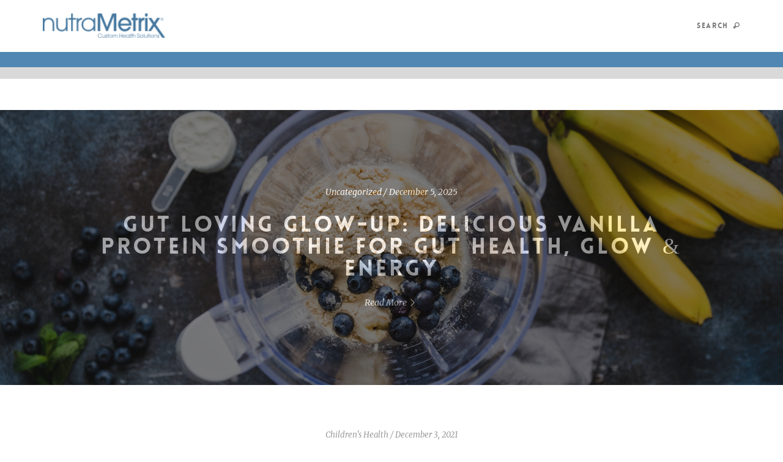

--- FILE ---
content_type: text/html; charset=UTF-8
request_url: https://blog.nutrametrix.com/gift-ideas-for-the-holidays
body_size: 34638
content:
<!DOCTYPE html>
<html lang="en-US">
<head>
	<meta http-equiv="Content-Type" content="text/html;charset=UTF-8">   
	<meta name="description" content="Aneurysm Awareness, Health Issues and more">
	<meta name="viewport" content="width=device-width, initial-scale=1.0, user-scalable=no">
		<meta name='robots' content='index, follow, max-image-preview:large, max-snippet:-1, max-video-preview:-1' />

	<!-- This site is optimized with the Yoast SEO plugin v17.5 - https://yoast.com/wordpress/plugins/seo/ -->
	<title>Gift Ideas for the Holidays - nutraMetrix Blog</title>
	<link rel="canonical" href="https://blog.nutrametrix.com/gift-ideas-for-the-holidays" />
	<meta property="og:locale" content="en_US" />
	<meta property="og:type" content="article" />
	<meta property="og:title" content="Gift Ideas for the Holidays - nutraMetrix Blog" />
	<meta property="og:description" content="By Leighann Hatch Christmas is right around the corner, and some may already have their Christmas gift list ready to go. But sometimes no matter..." />
	<meta property="og:url" content="https://blog.nutrametrix.com/gift-ideas-for-the-holidays" />
	<meta property="og:site_name" content="nutraMetrix Blog" />
	<meta property="article:published_time" content="2021-12-03T15:48:50+00:00" />
	<meta property="article:modified_time" content="2021-12-03T16:12:27+00:00" />
	<meta property="og:image" content="https://blog.nutrametrix.com/wp-content/uploads/2021/12/Presentation1.jpg" />
	<meta property="og:image:width" content="1280" />
	<meta property="og:image:height" content="720" />
	<meta name="twitter:card" content="summary_large_image" />
	<meta name="twitter:image" content="https://blog.nutrametrix.com/wp-content/uploads/2021/12/Presentation1.jpg" />
	<meta name="twitter:label1" content="Written by" />
	<meta name="twitter:data1" content="nutraMetrix" />
	<meta name="twitter:label2" content="Est. reading time" />
	<meta name="twitter:data2" content="5 minutes" />
	<script type="application/ld+json" class="yoast-schema-graph">{"@context":"https://schema.org","@graph":[{"@type":"WebSite","@id":"https://blog.nutrametrix.com/#website","url":"https://blog.nutrametrix.com/","name":"nutraMetrix Blog","description":"Aneurysm Awareness, Health Issues and more","potentialAction":[{"@type":"SearchAction","target":{"@type":"EntryPoint","urlTemplate":"https://blog.nutrametrix.com/?s={search_term_string}"},"query-input":"required name=search_term_string"}],"inLanguage":"en-US"},{"@type":"ImageObject","@id":"https://blog.nutrametrix.com/gift-ideas-for-the-holidays#primaryimage","inLanguage":"en-US","url":"https://blog.nutrametrix.com/wp-content/uploads/2021/12/Presentation1.jpg","contentUrl":"https://blog.nutrametrix.com/wp-content/uploads/2021/12/Presentation1.jpg","width":1280,"height":720},{"@type":"WebPage","@id":"https://blog.nutrametrix.com/gift-ideas-for-the-holidays#webpage","url":"https://blog.nutrametrix.com/gift-ideas-for-the-holidays","name":"Gift Ideas for the Holidays - nutraMetrix Blog","isPartOf":{"@id":"https://blog.nutrametrix.com/#website"},"primaryImageOfPage":{"@id":"https://blog.nutrametrix.com/gift-ideas-for-the-holidays#primaryimage"},"datePublished":"2021-12-03T15:48:50+00:00","dateModified":"2021-12-03T16:12:27+00:00","author":{"@id":"https://blog.nutrametrix.com/#/schema/person/7fc0a58faf8dd796f25c95f0e3f71e6d"},"breadcrumb":{"@id":"https://blog.nutrametrix.com/gift-ideas-for-the-holidays#breadcrumb"},"inLanguage":"en-US","potentialAction":[{"@type":"ReadAction","target":["https://blog.nutrametrix.com/gift-ideas-for-the-holidays"]}]},{"@type":"BreadcrumbList","@id":"https://blog.nutrametrix.com/gift-ideas-for-the-holidays#breadcrumb","itemListElement":[{"@type":"ListItem","position":1,"name":"Home","item":"https://blog.nutrametrix.com/"},{"@type":"ListItem","position":2,"name":"Gift Ideas for the Holidays"}]},{"@type":"Person","@id":"https://blog.nutrametrix.com/#/schema/person/7fc0a58faf8dd796f25c95f0e3f71e6d","name":"nutraMetrix","url":"https://blog.nutrametrix.com/author/nmx"}]}</script>
	<!-- / Yoast SEO plugin. -->


<link rel='dns-prefetch' href='//fonts.googleapis.com' />
<link rel='dns-prefetch' href='//s.w.org' />
<link rel="alternate" type="application/rss+xml" title="nutraMetrix Blog &raquo; Feed" href="https://blog.nutrametrix.com/feed" />
<link rel="alternate" type="application/rss+xml" title="nutraMetrix Blog &raquo; Comments Feed" href="https://blog.nutrametrix.com/comments/feed" />
<link rel="alternate" type="application/rss+xml" title="nutraMetrix Blog &raquo; Gift Ideas for the Holidays Comments Feed" href="https://blog.nutrametrix.com/gift-ideas-for-the-holidays/feed" />
		<script type="text/javascript">
			window._wpemojiSettings = {"baseUrl":"https:\/\/s.w.org\/images\/core\/emoji\/13.1.0\/72x72\/","ext":".png","svgUrl":"https:\/\/s.w.org\/images\/core\/emoji\/13.1.0\/svg\/","svgExt":".svg","source":{"concatemoji":"https:\/\/blog.nutrametrix.com\/wp-includes\/js\/wp-emoji-release.min.js?ver=5.8.12"}};
			!function(e,a,t){var n,r,o,i=a.createElement("canvas"),p=i.getContext&&i.getContext("2d");function s(e,t){var a=String.fromCharCode;p.clearRect(0,0,i.width,i.height),p.fillText(a.apply(this,e),0,0);e=i.toDataURL();return p.clearRect(0,0,i.width,i.height),p.fillText(a.apply(this,t),0,0),e===i.toDataURL()}function c(e){var t=a.createElement("script");t.src=e,t.defer=t.type="text/javascript",a.getElementsByTagName("head")[0].appendChild(t)}for(o=Array("flag","emoji"),t.supports={everything:!0,everythingExceptFlag:!0},r=0;r<o.length;r++)t.supports[o[r]]=function(e){if(!p||!p.fillText)return!1;switch(p.textBaseline="top",p.font="600 32px Arial",e){case"flag":return s([127987,65039,8205,9895,65039],[127987,65039,8203,9895,65039])?!1:!s([55356,56826,55356,56819],[55356,56826,8203,55356,56819])&&!s([55356,57332,56128,56423,56128,56418,56128,56421,56128,56430,56128,56423,56128,56447],[55356,57332,8203,56128,56423,8203,56128,56418,8203,56128,56421,8203,56128,56430,8203,56128,56423,8203,56128,56447]);case"emoji":return!s([10084,65039,8205,55357,56613],[10084,65039,8203,55357,56613])}return!1}(o[r]),t.supports.everything=t.supports.everything&&t.supports[o[r]],"flag"!==o[r]&&(t.supports.everythingExceptFlag=t.supports.everythingExceptFlag&&t.supports[o[r]]);t.supports.everythingExceptFlag=t.supports.everythingExceptFlag&&!t.supports.flag,t.DOMReady=!1,t.readyCallback=function(){t.DOMReady=!0},t.supports.everything||(n=function(){t.readyCallback()},a.addEventListener?(a.addEventListener("DOMContentLoaded",n,!1),e.addEventListener("load",n,!1)):(e.attachEvent("onload",n),a.attachEvent("onreadystatechange",function(){"complete"===a.readyState&&t.readyCallback()})),(n=t.source||{}).concatemoji?c(n.concatemoji):n.wpemoji&&n.twemoji&&(c(n.twemoji),c(n.wpemoji)))}(window,document,window._wpemojiSettings);
		</script>
		<style type="text/css">
img.wp-smiley,
img.emoji {
	display: inline !important;
	border: none !important;
	box-shadow: none !important;
	height: 1em !important;
	width: 1em !important;
	margin: 0 .07em !important;
	vertical-align: -0.1em !important;
	background: none !important;
	padding: 0 !important;
}
</style>
	<link rel='stylesheet' id='wp-block-library-css'  href='https://blog.nutrametrix.com/wp-includes/css/dist/block-library/style.min.css?ver=5.8.12' type='text/css' media='all' />
<link rel='stylesheet' id='st-widget-css'  href='https://blog.nutrametrix.com/wp-content/plugins/share-this/css/style.css?ver=5.8.12' type='text/css' media='all' />
<link rel='stylesheet' id='newstandard-fonts-css'  href='//fonts.googleapis.com/css?family=Six+Caps%7CMerriweather%3A400%2C400italic%2C300%2C300italic%2C700%2C700italic&#038;ver=1.0.0' type='text/css' media='all' />
<link rel='stylesheet' id='reset-css'  href='https://blog.nutrametrix.com/wp-content/themes/new-standard/css/reset.css?ver=all' type='text/css' media='all' />
<link rel='stylesheet' id='icons-css'  href='https://blog.nutrametrix.com/wp-content/themes/new-standard/css/standard-icons.css?ver=all' type='text/css' media='all' />
<link rel='stylesheet' id='default-css'  href='https://blog.nutrametrix.com/wp-content/themes/new-standard/style.css?ver=all' type='text/css' media='all' />
<script type='text/javascript' src='https://blog.nutrametrix.com/wp-includes/js/jquery/jquery.min.js?ver=3.6.0' id='jquery-core-js'></script>
<script type='text/javascript' src='https://blog.nutrametrix.com/wp-includes/js/jquery/jquery-migrate.min.js?ver=3.3.2' id='jquery-migrate-js'></script>
<script type='text/javascript' src='https://blog.nutrametrix.com/wp-content/themes/new-standard/js/jquery.fitvids.js?ver=5.8.12' id='fitvids-js'></script>
<script type='text/javascript' src='https://blog.nutrametrix.com/wp-content/themes/new-standard/js/jquery.flexslider-min.js?ver=5.8.12' id='flexslider-js'></script>
<link rel="https://api.w.org/" href="https://blog.nutrametrix.com/wp-json/" /><link rel="alternate" type="application/json" href="https://blog.nutrametrix.com/wp-json/wp/v2/posts/1003" /><link rel="EditURI" type="application/rsd+xml" title="RSD" href="https://blog.nutrametrix.com/xmlrpc.php?rsd" />
<link rel="wlwmanifest" type="application/wlwmanifest+xml" href="https://blog.nutrametrix.com/wp-includes/wlwmanifest.xml" /> 
<meta name="generator" content="WordPress 5.8.12" />
<link rel='shortlink' href='https://blog.nutrametrix.com/?p=1003' />
<link rel="alternate" type="application/json+oembed" href="https://blog.nutrametrix.com/wp-json/oembed/1.0/embed?url=https%3A%2F%2Fblog.nutrametrix.com%2Fgift-ideas-for-the-holidays" />
<link rel="alternate" type="text/xml+oembed" href="https://blog.nutrametrix.com/wp-json/oembed/1.0/embed?url=https%3A%2F%2Fblog.nutrametrix.com%2Fgift-ideas-for-the-holidays&#038;format=xml" />
<script charset="utf-8" type="text/javascript">var switchTo5x=true;</script>
<script charset="utf-8" type="text/javascript" id="st_insights_js" src="https://ws.sharethis.com/button/buttons.js?publisher=wp.b7e65ae2-7f38-413f-9f10-d2e58ad8a185&amp;product=sharethis-wordpress"></script>
<script charset="utf-8" type="text/javascript">stLight.options({"publisher":"wp.b7e65ae2-7f38-413f-9f10-d2e58ad8a185"});var st_type="wordpress4.9.7";</script>
    <style type="text/css">

    	    	#slider {
    		margin-bottom: 70px;
    	}
    	@media screen and (max-width: 440px) {
    		#slider {
    			margin-bottom: 35px;
    		}
    	}
    	
    	
		#header .header-menu a, #header .header-menu {
    		color: #7b7b7b;
		}

		
		
		a {
			color: 	#67bac4;
		}

		.required {
			color: #67bac4;
		}

		#content .entry abbr[title],
		#content .entry abbr[data-original-title] {
		  border-bottom-color: #67bac4;
		}

		.sidebar .tweets .meta a:hover {
		    color: #67bac4;
		}

		#footer .social a:hover {
			color: #67bac4;
		}

		.category-headline .category-hashtag {
    		color: #67bac4;
		}

		.more-link .more_divider {
			border-bottom-color:	#67bac4; 
		}

		#content .post .entry input[type=submit] {
			border-bottom-color:	#67bac4; 
		}

		#content .post .entry a {
			border-bottom-color:	#67bac4;
		}

		#content .post .post-meta a:hover {
			color: 	#67bac4;
		}

		#content .meta-wrap a:hover {
			color: 	#67bac4 !important;
		}

		#content .post .meta-wrap .facebook-share:hover {
		    color: 	#67bac4;
		}

		.sidebar .post a {
			border-bottom-color:	#67bac4;
		}

		.sidebar input[type=submit] {
			border-bottom-color: #67bac4; 
		}

		.sidebar .social-icon:hover a {
			color: 	#67bac4; 
		}

		#content .post .entry .contact input[type=submit] {
			border-bottom-color: #67bac4;
		}

		#respond #submit {
			border-bottom-color: #67bac4;
		}

		#respond #submit:hover {
			color: 	#67bac4;
		}

		
					#content .sidebar .post .post-title h3.title {
				background-color: #5088b3;
			}
		
		.part .cover .overlay {
			opacity:  !important;
		}

		#slider .slide-overlay {
			opacity:  !important;
		}

		#header h1 a {
			color:  !important;
		}

		::selection {
			background:  !important;
			color: #ffffff !important;
		}
		
		::-moz-selection {
			background:   !important;
			color: #ffffff !important;
		}

		#header{
  width: 100%;
  height: 110px;
  position: relative;
  padding: 0 0 15px;
  border-bottom: 25px solid #5088b3;
  box-shadow: 0 8px 0px 11px #d9d9d9;
}
#header h1{
  text-align: left;
  padding: 0;
  position: absolute;
  top: -8px;
  left: 0;
  width: initial;
  z-index: 22;
}
#header h1::before{
  display: none;
}
#header h1 a{
  position: relative;
}
#header h1 a img{
  max-width: 204px;
  vertical-align: middle;
}
#header h1 a img:hover{
  opacity: 0.5;
}
#header h1 a span{
  position: absolute;
  color: #fff;
  font-size: 20%;
  bottom: -16%;
  right: -1%;
  font-family: arial;
}
#header .header-menu{
  font-size: 12px;
  padding-top: 30px;
}
#header .sticky-liner.active{
  display: none;
}
#header .sticky-liner .header-menu{
  padding-top: 20px;
}
#header .header-menu li.menu-social .social-icon:hover a{
  color: #fff;
}
#header .header-menu li:hover,
#header .header-menu li:hover a{
  color: #67bac4;
}
#header .header-menu .desktop{
  display: none;
}
#header .header-menu .mobile{
  display: none;
}
#content .sidebar .post .post-title h3.title{
  color: #fff;
  border-bottom: 4px solid #67bac4;
}
#content{
  padding-top: 70px;
}
#content .category{
  color: #575757;
}
#content .post .post-title h3 a, #content .secondary-title{
  color: #5088b3;
}
#content .post .post-title h3 a:hover{
  color: #575757;
}
#content .meta-wrap a{
  color: #575757 !important;
}
#content .post .meta-wrap .facebook-share {
  color: #575757;
}
.sidebar{
  border-left: 1px solid #efefef;
  border-bottom: 1px solid #efefef;
  border-right: 1px solid #efefef;
  padding: 10px;
  text-align: left;
}
.sidebar .dsHeader{
  font-family: Lovelo-Black;
}
.sidebar h2{
  color: #5088b3;
  font-family: Lovelo-Black;
  font-size: 20px;
  font-weight: bold;
  margin-bottom: 5px;
}
.sidebar h3{
  color: #67bac4;
  font-size: 16px;
  font-weight: bold;
}
.sidebar h3:hover{
  color: #5088b3;
}
.sidebar h4{
  color: #575757;
  font-size: 16px;
  font-weight: bold;
}
.sidebar .post ul{
  padding: 0 !important;
}
.sidebar li a:hover{
  color: #67bac4;
}
#aneurysmSidebar{
  text-align: center;
}
#respond label{
  color: #575757;
}
#respond #submit{
  padding: 10px;
  float: right;
  background: #55b3fa;
  color: #fff;
  border: none;
}
#respond #submit:hover{
  background: #b7e0ff;
  color: #fff;
  -webkit-transition: all 0.3s ease-in-out;
  transition: all 0.3s ease-in-out;
}
#search-wrapper{
  background-color: #67bac4;
}
#slider .slide-cover{
  background-color: #575757;
}
#slider .slide-overlay{
  opacity: 0 !important;
}
#pagination a{
  color: #575757;
}
#pagination a:hover{
  color: #67bac4;
}
#pagination a:hover .icon-right, #pagination a:hover .icon-left {
  color: #67bac4;
}
#slider .slide .slide-inside{
  background: #000;
  opacity: .5;
}
i.icon-facebook,
i.icon-twitter,
i.icon-pinterest,
i.icon-gplus{
  display: none;
}
#footer{
  background: #575757;
}
@media screen and (max-width: 1200px){
  #header .header-menu .left.desktop{
    margin-left: 10em;
  }
}
@media screen and (max-width: 1000px){
  #header h1{
    left: 0;
  }
  .sidebar{
    text-align: center;
  }
}
@media screen and (max-width: 560px){
  #header h1{
    left: 0;
    top: 6px;
  }
  #header h1 a img{
    width: 60%;
  }
}
@media screen and (max-width: 320px){
  #header h1 a img{
    width: 50%;
  }
}
	</style>
        <script type="text/javascript">
          var _gaq = _gaq || [];
          _gaq.push(['_setAccount', 'UA-12552450-12']);
          _gaq.push(['_trackPageview']);

          (function() {
            var ga = document.createElement('script'); ga.type = 'text/javascript'; ga.async = true;
            ga.src = ('https:' == document.location.protocol ? 'https://ssl' : 'http://www') + '.google-analytics.com/ga.js';
            var s = document.getElementsByTagName('script')[0]; s.parentNode.insertBefore(ga, s);
          })();
       </script>
</head>
<body class="post-template-default single single-post postid-1003 single-format-standard"> 
	<div id="fb-root"></div>
	<script>
	(function(d, s, id) {
	  var js, fjs = d.getElementsByTagName(s)[0];
	  if (d.getElementById(id)) return;
	  js = d.createElement(s); js.id = id;
	  js.src = "//connect.facebook.net/en_US/sdk.js#xfbml=1&version=v2.4";
	  fjs.parentNode.insertBefore(js, fjs);
	}(document, 'script', 'facebook-jssdk'));
	</script>
	<div id="search-wrapper">
		<div id="search">
			<form role="search" method="get" class="search-form" action="https://blog.nutrametrix.com/">
	<div class="liner">
		<input id="searchform" type="text" class="search-field" placeholder="Start typing. Then press enter." value="" name="s" title="Search" />
		<input type="submit" class="search-submit" value="Search" />
	</div>
</form>
					<div class="search-close close">
			</div>
		</div>
	</div>
	<div id="header">
				<div class="sticky-liner">
			<div class="header-menu liner">
				<div class="left desktop">
					<div class="menu"><ul>
<li class="page_item page-item-37"><a href="https://blog.nutrametrix.com/aneurysm-101">Aneurysm 101</a></li>
<li class="page_item page-item-43"><a href="https://blog.nutrametrix.com/aneurysm-resources">Aneurysm Awareness</a></li>
<li class="page_item page-item-41"><a href="https://blog.nutrametrix.com/lorens-story">Loren&#8217;s Story</a></li>
</ul></div>
				</div>
				<div class="left mobile mobile-menu-selector">
					<i class="icon-menu-1"></i> Menu				</div>
				<ul class="right">
					<li class="menu-social">
						



















					</li>
					<li class="menu-search search-activate">
						Search <i class="icon-search"></i>
					</li>
				</ul>
			</div>
		</div>
				<div class="liner">	
			<div class="header-menu">
				<div class="left desktop">
					<div class="menu"><ul>
<li class="page_item page-item-37"><a href="https://blog.nutrametrix.com/aneurysm-101">Aneurysm 101</a></li>
<li class="page_item page-item-43"><a href="https://blog.nutrametrix.com/aneurysm-resources">Aneurysm Awareness</a></li>
<li class="page_item page-item-41"><a href="https://blog.nutrametrix.com/lorens-story">Loren&#8217;s Story</a></li>
</ul></div>
				</div>
				<div class="left mobile mobile-menu-selector">
					<i class="icon-menu"></i> Menu				</div>
				<ul class="right">
					<li class="menu-social">
						



















					</li>
					<li class="menu-search search-activate">
						Search <i class="icon-search"></i>
					</li>
				</ul>
			</div>
			<h1 class="blog title">
				<a href="https://blog.nutrametrix.com/">
											<img src="https://blog.nutrametrix.com/wp-content/uploads/2018/07/nutrametrix_logo_ssl-1.png" class="header-logo"   width="200px" >
										</a>
			</h1>
		</div>
		<div class="mobile-menu">
			<div class="menu"><ul>
<li class="page_item page-item-37"><a href="https://blog.nutrametrix.com/aneurysm-101">Aneurysm 101</a></li>
<li class="page_item page-item-43"><a href="https://blog.nutrametrix.com/aneurysm-resources">Aneurysm Awareness</a></li>
<li class="page_item page-item-41"><a href="https://blog.nutrametrix.com/lorens-story">Loren&#8217;s Story</a></li>
</ul></div>
			<div class="mobile-menu-close close">
			</div>
		</div>
	</div><div id="content" class="sidebar-disabled"> <!-- Begin Content -->
<div id="slider">
	<ul class="slider">
				<li class="slide">
			<div class="slide-outside">
				<div class="slide-cover" style="background-image:url('https://blog.nutrametrix.com/wp-content/uploads/2025/12/1.png')">
					<div class="slide-overlay">
					</div>
				</div>
				<div class="slide-inside">
					<div class="slide-meta">
												<span class="category">
							<a href="https://blog.nutrametrix.com/category/uncategorized" title="View all posts in Uncategorized" >Uncategorized</a> 						</span>
						<span class="divider">
							/
						</span>
												<span class="date">
							<a href="https://blog.nutrametrix.com/gut-loving-glow-up-delicious-vanilla-protein-smoothie-for-gut-health-glow-energy">
								December 5, 2025							</a>
						</span>
					</div>
					<div class="slide-title">
						
							<h3 class="title">
								<a href="https://blog.nutrametrix.com/gut-loving-glow-up-delicious-vanilla-protein-smoothie-for-gut-health-glow-energy">Gut Loving Glow-Up: Delicious Vanilla Protein Smoothie for Gut Health, Glow &#038; Energy</a>
							</h3>					</div>
					<div class="slide-more">
						<a href="https://blog.nutrametrix.com/gut-loving-glow-up-delicious-vanilla-protein-smoothie-for-gut-health-glow-energy" title="Read More">Read More<i class="icon-right-open-big"></i></a>
					</div>
				</div>
			</div>
		</li>
				<li class="slide">
			<div class="slide-outside">
				<div class="slide-cover" style="background-image:url('https://blog.nutrametrix.com/wp-content/uploads/2025/11/1-4.png')">
					<div class="slide-overlay">
					</div>
				</div>
				<div class="slide-inside">
					<div class="slide-meta">
												<span class="category">
							<a href="https://blog.nutrametrix.com/category/detox-digestive-health" title="View all posts in Detox &amp; Digestive Health" >Detox &amp; Digestive Health</a> 						</span>
						<span class="divider">
							/
						</span>
												<span class="date">
							<a href="https://blog.nutrametrix.com/the-ultimate-gut-elixir-for-post-holiday-health">
								November 25, 2025							</a>
						</span>
					</div>
					<div class="slide-title">
						
							<h3 class="title">
								<a href="https://blog.nutrametrix.com/the-ultimate-gut-elixir-for-post-holiday-health">The Ultimate Gut Elixir for Post-Holiday Health</a>
							</h3>					</div>
					<div class="slide-more">
						<a href="https://blog.nutrametrix.com/the-ultimate-gut-elixir-for-post-holiday-health" title="Read More">Read More<i class="icon-right-open-big"></i></a>
					</div>
				</div>
			</div>
		</li>
				<li class="slide">
			<div class="slide-outside">
				<div class="slide-cover" style="background-image:url('https://blog.nutrametrix.com/wp-content/uploads/2025/11/Healthy-Holiday-Eating.png')">
					<div class="slide-overlay">
					</div>
				</div>
				<div class="slide-inside">
					<div class="slide-meta">
												<span class="category">
							<a href="https://blog.nutrametrix.com/category/general-health-wellness" title="View all posts in General Wellness" >General Wellness</a> 						</span>
						<span class="divider">
							/
						</span>
												<span class="date">
							<a href="https://blog.nutrametrix.com/healthy-holiday-eating-tips-for-a-joyful-balanced-season">
								November 21, 2025							</a>
						</span>
					</div>
					<div class="slide-title">
						
							<h3 class="title">
								<a href="https://blog.nutrametrix.com/healthy-holiday-eating-tips-for-a-joyful-balanced-season">Healthy Holiday Eating Tips for a Joyful, Balanced Season</a>
							</h3>					</div>
					<div class="slide-more">
						<a href="https://blog.nutrametrix.com/healthy-holiday-eating-tips-for-a-joyful-balanced-season" title="Read More">Read More<i class="icon-right-open-big"></i></a>
					</div>
				</div>
			</div>
		</li>
				<li class="slide">
			<div class="slide-outside">
				<div class="slide-cover" style="background-image:url('https://blog.nutrametrix.com/wp-content/uploads/2025/11/1-3.png')">
					<div class="slide-overlay">
					</div>
				</div>
				<div class="slide-inside">
					<div class="slide-meta">
												<span class="category">
							<a href="https://blog.nutrametrix.com/category/recipes" title="View all posts in Recipes" >Recipes</a> 						</span>
						<span class="divider">
							/
						</span>
												<span class="date">
							<a href="https://blog.nutrametrix.com/mocha-chai-magic-with-mochatonix">
								November 21, 2025							</a>
						</span>
					</div>
					<div class="slide-title">
						
							<h3 class="title">
								<a href="https://blog.nutrametrix.com/mocha-chai-magic-with-mochatonix">Mocha Chai Magic with MochaTonix</a>
							</h3>					</div>
					<div class="slide-more">
						<a href="https://blog.nutrametrix.com/mocha-chai-magic-with-mochatonix" title="Read More">Read More<i class="icon-right-open-big"></i></a>
					</div>
				</div>
			</div>
		</li>
				<li class="slide">
			<div class="slide-outside">
				<div class="slide-cover" style="background-image:url('https://blog.nutrametrix.com/wp-content/uploads/2025/11/1-2.png')">
					<div class="slide-overlay">
					</div>
				</div>
				<div class="slide-inside">
					<div class="slide-meta">
												<span class="category">
							<a href="https://blog.nutrametrix.com/category/recipes" title="View all posts in Recipes" >Recipes</a> 						</span>
						<span class="divider">
							/
						</span>
												<span class="date">
							<a href="https://blog.nutrametrix.com/the-ultimate-green-machine-smoothie-for-digestion">
								November 14, 2025							</a>
						</span>
					</div>
					<div class="slide-title">
						
							<h3 class="title">
								<a href="https://blog.nutrametrix.com/the-ultimate-green-machine-smoothie-for-digestion">The Ultimate Green Machine Smoothie for Digestion</a>
							</h3>					</div>
					<div class="slide-more">
						<a href="https://blog.nutrametrix.com/the-ultimate-green-machine-smoothie-for-digestion" title="Read More">Read More<i class="icon-right-open-big"></i></a>
					</div>
				</div>
			</div>
		</li>
			</ul>
	<ul class="flex-direction-nav true-nav visible controls">
		<li>
			<a class="flex-prev" href="#">
				<i class="icon-left-open-big">
				</i>
			</a>
		</li>
		<li>
			<a class="flex-next" href="#">
				<i class="icon-right-open-big">
				</i>
			</a>
		</li>
	</ul>
</div>
<div class="liner"> <!-- Begin Liner -->
	<div id="posts"> <!-- Begin Posts -->
			<div class="container content clearfix permalink">
			<div class="permalink-inside">
				<div id="post-1003" class=" standard-post post post-1003 type-post status-publish format-standard has-post-thumbnail hentry category-childrens-health category-complete-skincare category-general-health-wellness tag-bundles tag-gifts tag-holidays tag-nutrametrix">
				<div class="post-meta">
				
								<span class="category">
					<a href="https://blog.nutrametrix.com/category/childrens-health" title="View all posts in Children's Health" >Children's Health</a> 				</span>
				<span class="divider">
					/
				</span>
								
				<span class="date">
					<a href="https://blog.nutrametrix.com/gift-ideas-for-the-holidays">
						December 3, 2021					</a>
				</span>
			</div>
			<div class="post-title">
				
					<h3 class="title">
						<a href="https://blog.nutrametrix.com/gift-ideas-for-the-holidays">Gift Ideas for the Holidays</a>
					</h3>			</div>
									<div class="entry">	
				
<p>By Leighann Hatch</p>



<p>Christmas is right around the corner, and some may already have their Christmas gift list ready to go. But sometimes no matter how hard we ponder, we run out of great gift ideas. Here are a few thoughtful gifts&nbsp; that will be perfect for your friends and family this holiday season.</p>



<p><strong>Men’s Skincare Value Kit</strong></p>



<figure class="wp-block-image size-full"><a href="https://blog.nutrametrix.com/wp-content/uploads/2021/12/Hommes-1.jpg"><img loading="lazy" width="299" height="282" src="https://blog.nutrametrix.com/wp-content/uploads/2021/12/Hommes-1.jpg" alt="" class="wp-image-1006"/></a></figure>



<p>&nbsp;Men should also add a little attention to their skin care routine for a healthier looking and cleaner complexion. nutraMetrix Lumiere de Vie Hommes Skincare Value Kit is perfect to help with this!&nbsp; <strong>Lumière de Vie Hommes Cleansing Gel</strong>&nbsp;effectively eliminates dirt and excess oil for clean, shave-ready skin. Designed for the modern man, the creamy lather gently cleanses and preps the skin for a comfortable shave, while cucumber extract awakens the senses. Refresh and invigorate skin with Lumière de Vie Hommes Cleansing Gel. <strong>Lumière de Vie Hommes Refreshing Toner Pads</strong>&nbsp;give you an easy, fool-proof way to tone skin in seconds. With just a light sweep across the face, you will be on the way to a healthier-looking complexion. Featuring superior calming and soothing properties, this refreshing toner gently exfoliates and moisturizes, making it the perfect balance for even the most sensitive skin types. This unique blend features powerhouse ingredients like Witch Hazel, Hyaluronic Acid and AHA&#8217;s which work together perfectly to smooth the skin for a firmer, tighter look.&nbsp;<strong>Lumière de Vie Hommes Hydrating Aloe Cream</strong>&nbsp;smooths even the toughest skin. Formulated to deeply moisturize and help maintain elasticity, this aloe-packed cream soothes irritation caused by shaving, while hyaluronic acid improves dry skin. Soothe and condition your skin with Lumière de Vie Hommes Hydrating Aloe Cream. Get the men in your life an amazing skin care kit <a href="https://bit.ly/nmxlumieredevie">here</a></p>



<p><strong>Women’s Skincare Value Kits</strong></p>



<figure class="wp-block-image size-full"><a href="https://blog.nutrametrix.com/wp-content/uploads/2021/12/Slide1-2.jpg"><img loading="lazy" width="263" height="250" src="https://blog.nutrametrix.com/wp-content/uploads/2021/12/Slide1-2.jpg" alt="" class="wp-image-1009"/></a></figure>



<p>If you wash your delicate face daily with soap and water, you may want to consider adding a superb skincare routine that will help you look and feel your best. . The nutraMetrix Lumiere de Vie Skincare Value Kit is&nbsp; a great way to start. <strong>nutraMetrix Lumière de Vie Facial Cleanser</strong>&nbsp;is a powerful cleanser that helps to moisturize while cleansing, refreshing and invigorating the skin. The appearance of rough, dry skin is visibly diminished, creating skin that is softer and smoother. <strong>nutraMetrix Lumière de Vie Toner</strong>&nbsp;is an intensive toner that helps to support a radiant complexion by promoting healthy skin hydration, effectively reducing the appearance of rough, dry skin for a softer, smoother complexion. The appearance of fine lines and wrinkles is visibly improved while helping the skin to maintain a healthy balance. <strong>nutraMetrix Lumière de Vie Intense Rejuvenation Crème</strong>&nbsp;is a super-hydrating, intensive repair treatment developed for chronically-stressed skin and designed to work with the skin&#8217;s renewal process. An ultra-rich, fast-absorbing formula specifically formulated to reduce the appearance of lines, wrinkles and age spots as it imparts skin with the look of improved radiance and newly-found firmness. Consider the women in your life that may benefit from a new skincare routine or get your nutraMetrix Lumiere de Vie Skincare Value Kit <a href="https://bit.ly/nMxlumieredevie">here</a>.</p>



<p>We also have many other types of skin care lines that can fit all needs for all skin types. You can find more skincare product lines by searching “skincare” on our website at Nutrametrix.com</p>



<p><strong>Natural Bathtime Box</strong></p>



<figure class="wp-block-image size-full"><a href="https://blog.nutrametrix.com/wp-content/uploads/2021/12/DNA2-2.jpg"><img loading="lazy" width="390" height="274" src="https://blog.nutrametrix.com/wp-content/uploads/2021/12/DNA2-2.jpg" alt="" class="wp-image-1011" srcset="https://blog.nutrametrix.com/wp-content/uploads/2021/12/DNA2-2.jpg 390w, https://blog.nutrametrix.com/wp-content/uploads/2021/12/DNA2-2-300x211.jpg 300w" sizes="(max-width: 390px) 100vw, 390px" /></a></figure>



<p>Expecting mothers usually get tons of things like baby clothes, diapers and even toys that baby may quickly grow out of. Consider gifting expecting mothers this holiday with a safe and all natural bath time box that will help take the guess work out of what is best to use at bath time for their little miracles. <strong>nutraMetrix DNA Miracles Natural Bathtime Box </strong>is a great gift box set for new and expecting moms. <strong>nutraMetrix DNA Miracles® Natural Foaming Wash &amp; Shampoo, </strong>gently cleanses the skin and hair with surfactants derived from coconut oil and moisturizes and conditions your baby’s hair. <strong>nutraMetrix DNA Miracles® Natural Hydrating Baby Lotion </strong>moisturizes with a combination of emollients and herbal extracts for skin that looks and feels smoother and softer and supports normal skin barrier functions to help keep the skin hydrated. It also helps&nbsp; soothe minor skin irritations. <strong>nutraMetrix DNA Miracles® Natural Diaper Cream </strong>helps insulate against minor skin irritation to keep your baby’s skin soft and smooth. In addition, it helps moisturize, soothe, and protect your baby’s sensitive areas and supports normal skin barrier functions to help keep the skin hydrated. <strong>nutraMetrix DNA Miracles® Natural Soothing Ointment </strong>helps soothe skin, moisturizes dry skin areas, locks in moisture, and uses natural ingredients to protect sensitive skin. Find nutraMetrix DNA Miracles Natural Bathtime gift boxes or get yours <a href="https://bit.ly/DNAmiraclesbathtimebox">here</a></p>



<p>There are so many gift&nbsp; ideas to choose from at <a href="http://www.nutraMetrix.com">www.nutraMetrix.com</a>. Perhaps create beautiful and unique gift baskets using nutraMetrix products for the ones you love. Get started today and in time for the holidays! &nbsp;</p>



<hr class="wp-block-separator"/>



<p><a></a></p>



<p></p>



<p></p>
			</div>
					</div>			</div>
		</div>
			</div> <!-- End Posts -->
</div> <!-- End Liner -->
</div> <!-- End Content -->
	<div id="footer">
				<div class="social">
			



















		</div>
				<div class="copyright">
					</div>
	</div>
	<script type='text/javascript' src='https://blog.nutrametrix.com/wp-includes/js/comment-reply.min.js?ver=5.8.12' id='comment-reply-js'></script>
<script type='text/javascript' src='https://blog.nutrametrix.com/wp-content/themes/new-standard/js/retina.js?ver=5.8.12' id='retina_js-js'></script>
<script type='text/javascript' src='https://blog.nutrametrix.com/wp-content/themes/new-standard/js/footer.js?ver=5.8.12' id='footer_scripts-js'></script>
<script type='text/javascript' src='https://blog.nutrametrix.com/wp-content/themes/new-standard/js/sticky.js?ver=5.8.12' id='footer_scripts_sticky-js'></script>
<script type='text/javascript' src='https://blog.nutrametrix.com/wp-includes/js/wp-embed.min.js?ver=5.8.12' id='wp-embed-js'></script>
</body>
</html>

--- FILE ---
content_type: text/css
request_url: https://blog.nutrametrix.com/wp-content/themes/new-standard/style.css?ver=all
body_size: 53600
content:
/*-------------------------------------------------------------------------
Theme Name: New Standard
Theme URI: http://themeforest.net/user/getthemed?ref=getthemed
Description: Premium responsive and modern theme. Created by Get Themed for Themeforest.
Version: 1.1.1
License: GNU General Public License
License URI: http://themeforest.net/wiki/support/legal-terms/licensing-terms/
Author: Get Themed
Author URI: http://getthemed.com
Tags: responsive-layout

--------------------------------------------------------------------------*/
html {
  box-sizing: border-box;
}

*, *:before, *:after {
  box-sizing: inherit;
}

sup, sub {
	position: relative;
	vertical-align: baseline;
	font-size: 75%;
	line-height: 0;
}

sup {
	top: -0.5em;
}
sub {
	bottom: -0.25em;
}

iframe, embed, object {	
	max-width: 100%;
}

pre {
	margin: 0 0 20px 0;
	padding: 25px;
	background-color: #000;
	color: white;
	word-wrap: break-word;
}

pre a {
	color: white;
}

address {
	margin: 0 0 20px 0;
}

cite {
	font-style: italic;
}

code {
	padding: 2.5px;
	background-color: #000;
	color: white;
	word-wrap: break-word;
	word-wrap: break-word;
}

code a {
	color: white;
}

kbd {
	font-family: monospace;
}

select {
	max-width: 100%;
}

.wp-caption-text {
	margin-top: 10px !important;
	text-align: center;
	font-size: 12px;
}

.wp-caption {
	margin-top: 10px !important;
	text-align: center;
	font-size: 12px;
}

.wp-caption a {
	padding-bottom: 0 !important;
	border-bottom: none !important;
}

.wp-caption .wp-caption-text a {
	border-bottom: 1px solid #f1c40f !important; 
	padding-bottom: 3px !important;
}

::selection {
	background: #000;
	color: #ffffff;
}

::-moz-selection {
	background:  #000;
	color: #ffffff;
}

.alignright {
	float: right;
	margin: 10px 0 10px 20px;
}

.alignleft {
	float: left;
	margin: 10px 20px 10px 0;
}

.alignnone {
	margin: 0px 0;
}

.aligncenter {
	display: block;
	float: none;
	margin: 20px 0;
	margin-right: auto;
	margin-left: auto;
}

.required {
	color: #f1c40f;
}

.sticky {
	float: left;
}

.gallery-caption {
}

.bypostauthor {
}

.fb-page blockquote {
	border-left: none !important;
}

.more-link {
	color: #000 !important;
	width: 100%;
	float: left;
	text-align: center;
	padding-bottom: 20px !important;
	border-bottom: none !important;
}

.more-link .more_divider {
	border-bottom: 1px solid #f1c40f; 
	padding-bottom: 3px;
}

.more-link:hover {
	color: #222 !important;
}

@font-face {
	font-family:"Lovelo-Black";
	src:url("font/Lovelo/Lovelo_Black.eot?") format("eot"), url("font/Lovelo/Lovelo_Black.woff") format("woff"), url("font/Lovelo/Lovelo_Black.ttf") format("truetype"),url("font/Lovelo/Lovelo_Black.svg#Lovelo-Black") format("svg");
	font-weight:normal;
	font-style:normal;
}

body {
	-webkit-font-smoothing: antialiased;
	-moz-osx-font-smoothing: grayscale;
	/* If change color, also change for text area + inputs */
	color: #000;
	font-family: "Merriweather", "Georgia", "Helvetica";
	font-size: 14px;
	line-height: 24px;
	font-weight: 300;
	background-color: #fff;
}

.permalink-inside {
	font-size: 0;
}

.permalink-inside .post {
	font-size: 14px;
}

body.admin-bar #header .sticky-liner.active {
	top: 32px;
}

body.admin-bar #search-wrapper {
	top: 32px !important;
}

body.search-active.admin-bar .sticky-liner {
	top: 107px !important;
}

.rsswidget {
	padding-bottom: 0 !important;
}

.rsswidget img {
	margin-bottom: 0 !important;
	vertical-align: middle !important;
}

a {
	text-decoration: none;
	color: #f1c40f;
}

.liner {
	width: 1140px;
	margin: 0 auto;
	position: relative;
	max-width: 100%;
}

#header {
	width: 100%;
	position: relative;
	padding: 20px 0 60px;
}

#header h1 {
	width: 100%;
	text-align: center;
	font-family: 'Six Caps';
	font-size: 88px;
	line-height: 88px;
	padding-top: 10px;
	color: #333;
	text-transform: uppercase;
	display: inline-block;
}

#header h1 a {
	color: #333;
}

#header h1 img {
	max-width: 100%;
}

#header .sticky-liner {
	width: 100%;
	height: 60px;
	z-index: 9;
	display: none;
	position: relative;
}

#header .sticky-liner.active {
	position: fixed;
	display: block;
	top: 0;
	background-color: rgba(0,0,0,.94);
}

#header .sticky-liner .header-menu a, #header .sticky-liner .header-menu, #header .sticky-liner .header-menu i, #header .sticky-liner .header-menu li > a:after, #header .sticky-liner .header-menu li:hover {
	color: #fff !important;
}

#header .header-menu {
	font-family: 'Lovelo-Black';
	color: #7B7B7B;
	font-size: 13px;
	padding-bottom: 20px;
	max-width: 100%;
	height: 60px;
	margin: 0 auto;
	text-transform: uppercase;
    letter-spacing: 0.14em;
   	position: relative;
	z-index: 9;
	padding-top: 20px;
}

#header .header-menu a {
	color: #7B7B7B;
}

#header .header-menu .mobile {
	display: none;
}

body.mobile-menu-active {
	overflow: hidden;
}

#header .mobile-menu {
	display: none !important;
	width: 100%;
	background-color: #222;
	position: fixed;
	overflow: scroll;
	height: 100%;
	left: 0;
	overflow-x: hidden;
	top: 0px;
	font-family: 'Lovelo-Black';
	color: #fff;
	font-size: 13px;
	letter-spacing: 0.14em;
	z-index: 9999999;
}

#header .mobile-menu.active {
	display: block !important;
}

#header .mobile-menu ul {
	width: 100%;
	list-style: none;
	padding-left: 10px;
}

#header .mobile-menu ul ul {
	border-left: #111 solid 3px;
	padding-left: 10px;
	margin-left: 20px;
}

#header .mobile-menu li {
    width: 100%;
}

#header .mobile-menu li a {
    width: 100%;
}

#header .mobile-menu .close {
	width: 36px;
	height: 36px;
	position: absolute;
	right: 1em;
	z-index: 12;
	top: 17px;
	overflow: hidden;
	text-indent: 100%;
	cursor: pointer;
	pointer-events: none;
	-webkit-transform: scale3d(0,0,1);
	transform: scale3d(0,0,1);
	opacity: 1;
	pointer-events: auto;
	-webkit-transform: scale3d(1,1,1);
	transform: scale3d(1,1,1);
	-webkit-transition: opacity 0.3s, -webkit-transform 0.3s;
	transition: opacity 0.3s, transform 0.3s;
	-webkit-transition-delay: 0.5s;
	transition-delay: 0.5s;
}

#header .mobile-menu .close::before,
#header .mobile-menu .close::after {
	content: '';
	position: absolute;
	width: 2px;
	height: 100%;
	top: 0;
	left: 50%;
	border-radius: 3px;
	opacity: .85;
	background: #fff;
}

#header .mobile-menu .close::before {
	-webkit-transform: rotate(45deg);
	transform: rotate(45deg);
}

#header .mobile-menu .close::after {
	-webkit-transform: rotate(-45deg);
	transform: rotate(-45deg);
}

.mobile-menu a {
	padding: 13px 18px;
    background-color: #222;
    color: #fff !important;
    display: block;
    height: inherit;
}

#header .header-menu .mobile-menu-selector {
	cursor: pointer;
	position: relative;
}

#header .header-menu .mobile-menu-selector:hover {
	color: #222;
}

#header .sticky-liner .header-menu .mobile-menu-selector:hover {
	color: #fff;
}

#header .header-menu .left {
	float: left;
}

#header .header-menu .right {
	float: right;
	display: block;
}

#header .header-menu ul {
	margin: 0;
	padding: 0;
	float: left;
}

#header .header-menu li {
	margin: 0;
	padding: 0;
	list-style: none;
	float: left;
	margin-right: 16px;
}

#header .header-menu .right li:last-child {
	margin-right: 0px;
}

#header .header-menu li:hover {
	color: #222;
}

#header .header-menu li:hover a {
	color: #222;
}

#header .header-menu li.current_page_item {
	color: #222;
}

#header .header-menu li.current_page_item a {
	color: #222;
}

#header .header-menu li.menu-search {
	cursor: pointer;
}

#header .header-menu li {
	display: block;
	float: left;
	min-height: 50px;
	position: relative;
}

#header .header-menu li li {
    display: block;
    float: left;
    min-height: 50px; 
    position: relative;
}

#header .header-menu li li a {
    display: block;
    min-height: 50px;
    padding: 0 15px;
}

 #header .header-menu li li a:hover {
    color: #fff;
    background: #444;
}

#header .header-menu ul ul { 
    display: none;
    position: absolute;
    top: 40px; 
}

#header .header-menu ul ul li { 
    float: none;
    width: 230px; 
}

#header .header-menu ul ul li a { 
    padding: 13px 18px; 
    background-color: #222;
    color: #fff !important;
}

#header .header-menu ul li:hover > ul {
    display: block; 
}

#header .header-menu ul ul li ul {
    left: 230px; 
    top: 0; 
}

#header .header-menu li > a:after {
    color: #444;
    content: '\e80c';
    font-size: 10px;
	font-family: "standard";
	font-style: normal;
	font-weight: normal;
	speak: none;
	display: inline-block;
	text-decoration: inherit;
	width: 1em;
	margin-right: .2em;
	text-align: center;
	font-variant: normal;
	text-transform: none;
	line-height: 1em;
	margin-left: .4em;
}

#header .header-menu li > a:only-child:after {
    content: '';
    display: none;
}

#header .header-menu li li > a:after {
    color: #fff;
    content: '\e805';
    float: right;
	font-family: "standard";
	font-style: normal;
	font-weight: normal;
	speak: none;
	display: block;
	text-decoration: inherit;
	width: 1em;
	margin-right: .2em;
	text-align: center;
	font-variant: normal;
	text-transform: none;
	margin-left: .4em;
	line-height: 22px;
    margin-left: .4em;
    min-height: 50px;
}

#header .header-menu li li > a:only-child:after {
    content: '';
    display: none;
}

#header .header-menu .social-icon {
	float: left;
	margin-left: 11px;
	font-size: 14px;
}

#header .header-menu li.menu-social:hover {
    color: #7B7B7B;
}

#header .header-menu li.menu-social:hover a {
    color: #7B7B7B;
}

#header .header-menu li.menu-social .social-icon:hover {
    color: #000;
}

#header .header-menu li.menu-social .social-icon:hover  a {
    color: #000;
}

/* BEGIN: Search */

body {
	transition: all .35s ease-in-out;
	-moz-transition: all .35s ease-in-out;
	-webkit-transition: all .35s ease-in-out;
}

body.search-active {
	padding-top: 75px;
}

.sticky-liner {
	transition: all .35s ease-in-out;
	-moz-transition: all .35s ease-in-out;
	-webkit-transition: all .35s ease-in-out;
}

body.search-active .sticky-liner {
	top: 75px !important;
}

#search-wrapper {
	height: 0;
	background-color: #222;
	width: 100%;
	position: fixed;
	top: 0;
	z-index: 10;
	overflow: hidden;
 	transition: all .35s ease-in-out;
	-moz-transition: all .35s ease-in-out;
	-webkit-transition: all .35s ease-in-out;
}

#search-wrapper.show {
	height: 75px;
}

#search-wrapper #search {
	width: 1140px;
	max-width: 100%;
	margin: 0 auto;
	height: 75px;
	position: relative;
}

#search-wrapper #search input {
	font-size: 42px;
	font-family: 'Lovelo-Black', sans-serif;
	width: 100%;
	color: #fff;
	letter-spacing: 0.11em;
	margin-left: -7px;
	outline: none;
	height: 75px;
	position: relative;
	background-color: transparent;
	border: none !important;
	transition: none;
	-moz-transition: none;
	-webkit-transition: none;
	-o-transition: none;
	box-shadow: none!important;
	-moz-box-shadow: none!important;
	-webkit-box-shadow: none!important;
	-o-box-shadow: none!important;
	text-transform: uppercase;
}

#search-wrapper .close {
	width: 36px;
	height: 36px;
	position: absolute;
	right: 1em;
	top: 17px;
	overflow: hidden;
	text-indent: 100%;
	cursor: pointer;
	pointer-events: none;
	-webkit-transform: scale3d(0,0,1);
	transform: scale3d(0,0,1);
	opacity: 1;
	pointer-events: auto;
	-webkit-transform: scale3d(1,1,1);
	transform: scale3d(1,1,1);
	-webkit-transition: opacity 0.3s, -webkit-transform 0.3s;
	transition: opacity 0.3s, transform 0.3s;
	-webkit-transition-delay: 0.5s;
	transition-delay: 0.5s;
}

#search-wrapper .close::before,
#search-wrapper .close::after {
	content: '';
	position: absolute;
	width: 2px;
	height: 100%;
	top: 0;
	left: 50%;
	border-radius: 3px;
	opacity: .85;
	background: #fff;
}

#search-wrapper .close::before {
	-webkit-transform: rotate(45deg);
	transform: rotate(45deg);
}

#search-wrapper .close::after {
	-webkit-transform: rotate(-45deg);
	transform: rotate(-45deg);
}

#search ::-webkit-input-placeholder {
	color: #fff;
}

#search :-moz-placeholder { 
	color: #fff;
}

#search ::-moz-placeholder {
	color: #fff;
}

#search :-ms-input-placeholder { 
	color: #fff;
}

#search-wrapper .screen-reader-text {
    clip: rect(1px, 1px, 1px, 1px);
    position: absolute;
}

#search-wrapper .search-submit {
    display: none;
}

/* END: Search */

#slider {
	position: relative;
	width: 100%;
	vertical-align: middle;
	height: 450px;
	background-color: #111;
	overflow: hidden;
}

#slider .slide-overlay {
	position: absolute;
	width: 100%;
	height: 100%;
	z-index: 0;
	left: 0;
	top: 0;
	background-color: #000;
	opacity: 0;
}

#slider .slide-cover {
	position: absolute;
	background-color: #222;
	width: 100%;
	height: 100%;
	left: 0;
	top: 0;
	z-index: 0;
	background-size: cover;
	background-repeat: no-repeat;
    background-position: center;
}

#slider .slider, #slider .slider .slide {
    height: 450px;
}

#slider .slider .slide {
    position: relative;
}

#slider .slider  {
	width: 100%;
}

#slider .slide-meta {
	margin-bottom: 24px;
    text-align: center;
    float: left;
    width: 100%;
    color: #fff;
    font-style: italic;
    font-weight: 500;
    font-size: 14px;
}

#slider .slide-meta a {
    color: #fff;
}

#slider .slide-more {
	margin-top: 24px;
    text-align: center;
    display: inline-block;
    color: #fff;
    font-style: italic;
    font-weight: 500;
    font-size: 14px;
}

#slider .slide-more a {
	color: #fff;
	display: block;
	-moz-transition: background 0.3s ease-in-out;
	-ms-transition: background 0.3s ease-in-out;
	-webkit-transition: background 0.3s ease-in-out;
	-o-transition: background 0.3s ease-in-out;
	padding: 1px 10px;
    border-radius: 3px;
}


#slider .slide-more:hover a:hover {
	color: #000;
	background-color: #fff;
}

#slider .slide-title h3 {
	font-family: 'Lovelo-Black';
    text-transform: uppercase;
    font-size: 36px;
    line-height: 36px;
    letter-spacing: 0.11em;
    color: #fff;
}

#slider .slide-title h3 a {
    color: #fff;
}

#slider .slide .slide-outside {
	display: table;
	position: absolute;
	width: 100%;
	height: 100%;
	left: 0;
	top: 0;
}

#slider .slide .slide-inside {
	display: table-cell;
	text-align: center;
	position: relative;
	width: 100%;
	padding: 0 10%;
	vertical-align: middle;
}

#slider .slide-title {
	position: relative;
	z-index: 6;
}

#slider .slide-meta {
	position: relative;
	z-index: 7;
}

#slider li, #slider ul {
	list-style: none;
	float: none;
	margin: 0;
	padding: 0 !important;
}

#slider .slider li {
	display: none;
}

#slider .flex-direction-nav {
	display: none;
}

#slider .flex-direction-nav.visible {
	display: block;
	opacity: 0;
	-moz-transition: all 0.3s ease-in-out;
	-ms-transition: all 0.3s ease-in-out;
	-webkit-transition: all 0.3s ease-in-out;
	-o-transition: all 0.3s ease-in-out;
}

#slider .flex-direction-nav a {
	color: #fff;
	font-size: 16px;
}

#slider .flex-prev {
	position: absolute !important;
	left: 20px;
	margin-top: -8px;
	top: 50%;
	z-index: 99;
}

#slider .flex-next {
	position: absolute !important;
	right: 42px;
	margin-top: -8px;
	top: 50%;
	z-index: 99;
}

#slider .controls i {
	font-size: 26px;
}

#slider:hover .flex-direction-nav.visible {
	opacity: 1;
}

#slider .controls li a {
	display: block;
	height: 16px;
	z-index: 2;
	position: relative;
	width: 16px;
	background: no-repeat;
}

#slider .controls .flex-prev {
	float: left;
	width: 16px;
	height: 16px;
}

#slider .controls .flex-next {
	float: right;
	width: 16px;
	height: 16px;
}

#slider .flex-control-nav {
	display: none !important; 
	width: 100%; 
	position: relative; 
	float: left; 
	clear:both; text-align: 
	center; 
	margin: 25px 0 0 0; 
	padding: 0;
	transition: all 0.3s ease-in-out;
	-moz-transition: all 0.3s ease-in-out;
	-ms-transition: all 0.3s ease-in-out;
	-webkit-transition: all 0.3s ease-in-out;
	-o-transition: all 0.3s ease-in-out;
}

#slider .flex-control-nav li {
	float: left; 
	margin: 0 6px; 
	display: inline-block; 
	zoom: 1; 
	display: inline;
}

#slider .flex-control-paging li a {
	width: 11px; 
	height: 11px; 
	display: block; 
	background-color: #f0f0f0; 
	cursor: pointer; 
	text-indent: -9999px; 
	-webkit-border-radius: 20px; 
	-moz-border-radius: 20px; 
	-o-border-radius: 20px; 
	border-radius: 20px;
}

#promotional {
	width: 100%;
	height: 240px;
	margin-bottom: 70px;
	background-color: #111;
	color: #fff !important;
	overflow: hidden;
}

#promotional .part {
    width: 33.3333333%;
   	height: 100%;
	float: left;
	background-color: #111;
	position: relative;
	display: table;
}

.part .cover {
	position: absolute;
	width: 101%;
	height: 101%;
	background-color: #111;
	z-index: 0;
	left: 0;
	top: 0;
	-webkit-background-size: cover;
    -moz-background-size: cover;
    -o-background-size: cover;
    background-size: cover;
    background-position: center center;
    background-repeat: no-repeat;
}

.part .cover .overlay {
	position: absolute;
	width: 100%;
	height: 100%;
	z-index: 0;
	left: 0;
	top: 0;
	background-color: #000;
	opacity: 0;
}

.part .promo-link {
	position: absolute;
	display: block;
	width: 100%;
	height: 100%;
	z-index: 0;
	left: 0;
	top: 0;
	z-index: 3;
}

.part .post {
	z-index: 2;
	position: relative;
	display: table-cell;
	vertical-align: middle;
	color: #fff;
}

.part .post a, .part .post, .part .post h3 a, .part .post .post-title  {
	color: #fff !important;
	margin-bottom: 0 !important;
}

#promotional .post .post-title h3 {
	color: #fff !important;
}

.part .post .post-meta {
	color: #fff !important;
	margin-bottom: 15px;
}

#posts {
	float: left;
}

.post {
	position: relative;
}

#content {
	padding-bottom: 20px;
    width: 100%;
    clear: both;
    float: left;
}

#content.sidebar-enabled #posts {
	width: 790px;
	max-width: 100%;
}

#content img {
	max-width: 100%;
	height: auto;
	vertical-align: bottom;
}

#content ul {
	float: left;
	padding-left: 30px;
}

#content .entry ul, 
#content .entry ol {
	float: none;
	margin-bottom: 25px;
	padding-left: 40px;
}

#content .entry ul ul,
#content .entry ol ol {
	margin-bottom: 10px;
}

#content .entry ul ul:last-child,
#content .entry ol ol:last-child {
	margin-bottom: 0;
}


#content .single-post {
	width: 100%;
}

#content .single-post .feature {
	margin-bottom: 20px;
}

#content .single-post .feature img {
	min-width: 100%;
}

#content .single-post .gallery_slider {
	width: 100%;
	margin-bottom: 20px;
	position: relative;
	float: left;
	background-color: #f0f0f0;
}

#content .single-post .gallery_slider img {
	width: 100%;
	height: auto;
}

#content .single-post .gallery_slides {
	float: none;
}

#content .single-post .gallery_slider ul, #content .single-post .gallery_slider li {
	list-style: none;
	width: 100%;
	margin: 0;
	padding: 0;
}

#content .single-post .gallery_slider li {
	display: none;
	width: 100%;
	text-align: center;
	position: relative;
}

#content .single-post .gallery_slider .flex-direction-nav {
	display: none;
}

#content .single-post .gallery_slider .flex-direction-nav.visible {
	display: block;
	opacity: 1;
	-moz-transition: all 0.3s ease-in-out;
	-ms-transition: all 0.3s ease-in-out;
	-webkit-transition: all 0.3s ease-in-out;
	-o-transition: all 0.3s ease-in-out;
}

#content .single-post .gallery_slider .flex-direction-nav li {
	display: block !important;
}

#content .single-post .gallery_slider .flex-direction-nav a {
	color: #fff;
	font-size: 16px;
}

#content .single-post .gallery_slider .controls {
	position: absolute;	
	width: 100%;
	height: 16px;
	left: 0;
	z-index: 5;
	top: 50%;
	margin-top: -8px;
}

#content .single-post .gallery_slider .controls i {
	font-size: 26px;
}

#content .single-post .gallery_slider:hover .flex-direction-nav.visible {
	opacity: 1;
}

#content .single-post .gallery_slider .controls li a {
	display: block;
	height: 16px;
	z-index: 2;
	position: relative;
	width: 16px;
	background: no-repeat;
}

#content .single-post .gallery_slider .controls .flex-prev {
	float: left;
	width: 16px;
	height: 16px;
}

#content .single-post .gallery_slider .controls .flex-prev{
	margin-left: 20px;
}

#content .single-post .gallery_slider .controls .flex-next {
	float: right;
	margin-right: 42px;
	width: 16px;
	height: 16px;
}

#content .single-post .gallery_slider .flex-control-nav {
	display: none !important; 
	width: 100%; 
	position: relative; 
	float: left; 
	clear:both; text-align: 
	center; 
	margin: 25px 0 0 0; 
	padding: 0;
	transition: all 0.3s ease-in-out;
	-moz-transition: all 0.3s ease-in-out;
	-ms-transition: all 0.3s ease-in-out;
	-webkit-transition: all 0.3s ease-in-out;
	-o-transition: all 0.3s ease-in-out;
}

#content .single-post .gallery_slider .flex-control-nav li {
	float: left; 
	margin: 0 6px; 
	display: inline-block; 
	zoom: 1; 
	display: inline;
}

#content .single-post .gallery_slider .flex-control-paging li a {
	width: 11px; 
	height: 11px; 
	display: block; 
	background-color: #f0f0f0; 
	cursor: pointer; 
	text-indent: -9999px; 
	-webkit-border-radius: 20px; 
	-moz-border-radius: 20px; 
	-o-border-radius: 20px; 
	border-radius: 20px;
}

#content .single-post .gallery_slider .flex-control-paging li a.flex-active { 
	cursor: default; 
}

#content .single-post .video-feature {
	width: 100%;
	float: left;
	margin-bottom: 20px;
}

#content .single-post .video-feature p {
	margin: 0 !important;
}

#content .single-post .audio-feature {
	width: 100%;
	float: left;
	margin-bottom: 20px;
}

#content .single-post .audio-feature iframe {
	width: 100%;
}

#content .single-post .audio-feature p {
	margin: 0 !important;
}

#content .grid-post {
	width: 375px;
	max-width: 100%;
	display: inline-block;
	margin-right: 40px;
	margin-bottom: 40px;
	overflow: hidden;
	vertical-align: top;
}

#content .grid-post:nth-child(2n) {
    margin-right: 0;
}

#content.sidebar-disabled .grid-post:nth-child(2n){
	margin-right: 40px;
}

#content.sidebar-disabled .grid-post:nth-child(3n){
	margin-right: 0px;
}

#content.sidebar-disabled .grid-post {
	width: 353px;
}

#content .grid-post img {
	max-width: 100%;
	height: auto;
}

#content .grid-post .feature img {
	width: 100%;
	height: auto;
}

#content .post .post-title {
	text-align: center;
	margin-bottom: 20px;
	float: left;
	width: 100%;
}

#content .list-post .post-title {
	text-align: left;
}

#content .fourzerofour .post-title h3 {
	margin-bottom: 25px;
}

#content .post .post-title h2 {
	font-family: 'Lovelo-Black';
	text-transform: uppercase;
	font-size: 32px;
	letter-spacing: 0.11em;
	margin-bottom: 25px;
	color: #222;
}

#content .post .post-title h2 a {
	color: #222;
}

#content .post .post-title h3 {
	font-family: 'Lovelo-Black';
	text-transform: uppercase;
	font-size: 21px;
	letter-spacing:  0.11em;
	color: #222;
}

#content .post.single-post .post-title h3 {
    font-size: 28px;
    line-height: 38px;
}

#content .post .post-title h3 a {
	color: #222;
	border-bottom: none;
}

#content .entry img {
	max-width: 100%;
	height: auto;
	clear:both;
}

#content .entry abbr[title],
#content .entry abbr[data-original-title] {
	border-bottom: 1px dotted #f1c40f;
	cursor: help;
}

#content .entry abbr[title]:after {
	content: " (" attr(title) ")";
}

#content .entry dl {
	margin-top: 0;
	margin-bottom: 25px;
}

#content .entry dt {
	font-weight: bold;
}

#content .entry dt:after {
	content: ":";
}

#content .entry dd {
	margin-left: 0;
	padding: 0 0 1em 0;
}

#content .entry dd:before,
#content .entry dd:after {
	content: " ";
	display: table;
}

#content .entry dd:after {
	clear: both;
}

@media (min-width: 768px) {
	#content .entry dt {
	float: left;
	width: 160px;
	clear: left;
	text-align: right;
	overflow: hidden;
	text-overflow: ellipsis;
	white-space: nowrap;
	}

	#content .entry dd {
	margin-left: 180px;
	}
}

#content .entry table {
	width: 100%;
	max-width: 100%;
	margin-bottom: 25px;
}

#content .entry table > thead > tr > th,
#content .entry table > tbody > tr > th,
#content .entry table > tfoot > tr > th,
#content .entry table > thead > tr > td,
#content .entry table > tbody > tr > td,
#content .entry table > tfoot > tr > td {
	padding: 15px 8px;
	line-height: 1.42857143;
	vertical-align: top;
	border-top: 1px solid #efefef;
}

#content .entry table > thead > tr > th {
	vertical-align: bottom;
	border-bottom: 1px solid #efefef;
	font-weight: bold;
}

#content .entry table > caption + thead > tr:first-child > th,
#content .entry table > colgroup + thead > tr:first-child > th,
#content .entry table > thead:first-child > tr:first-child > th,
#content .entry table > caption + thead > tr:first-child > td,
#content .entry table > colgroup + thead > tr:first-child > td,
#content .entry table > thead:first-child > tr:first-child > td {
	border-top: 0;
}

#content .entry table > tbody + tbody {
	border-top: 2px solid #efefef;
}

#content .entry table #content .entry table {
	background-color: #ffffff;
}

#content .entry table col[class*="col-"] {
	position: static;
	float: none;
	display: table-column;
}

#content .entry table td[class*="col-"],
#content .entry table th[class*="col-"] {
	position: static;
	float: none;
	display: table-cell;
}

#content .entry .wp-caption {
	max-width: 100%;
}

#content .grid-post .entry {
	text-align: center;
	margin-top: 20px;
}

#content .list-post .entry {
	text-align: left;
	display: inline-block;
	font-size: 14px;
	line-height: 24px;
}

#content .full-post .entry {
	float: left;
    width: 100%;
}

#content .full-post .feature {
	margin-bottom: 20px;
}

#content .list-post, #content .full-post {
	width: 100%;
	float: left;
	margin-bottom: 50px;
}

#content .list-post-outside {
    display: table;
   	min-height: 230px;
}

#content .list-post-inside {
    display: table-cell;
    vertical-align: middle;
}

#content .list-post .feature {
	float: left;
	margin-right: 35px;
}

#content .full-post .feature {
	float: left;
	width: 100%;
	text-align: center;
}

#content .full-post .feature img {
	width: 100%;
	height: auto;
}

#content .feature img {
	max-width: 100%;
	height: auto;
}

#content .list-post .post-meta {
	text-align: left !important;
    width: initial !important;
    float: none !important;
}

#content .list-post .post-title {
	width: initial !important;
	float: left !important;
}

#content .post .entry p:first-child {
	margin-top: 0;
}

#content .post .entry p:last-child {
	margin-bottom: 0;
}

#content .post .entry select {
	display: block;
    width: 100%;
    height: 34px;
    margin-top: 10px;
    padding: 4px 12px;
    font-size: 14px;
    color: #555;
    background-color: #fff;
  	-webkit-border-radius: 0px;
    background-image: none;
    border: 1px solid #ccc;
    border-radius: 0px;
    -webkit-box-shadow: inset 0 1px 1px rgba(0,0,0,.075);
    box-shadow: inset 0 1px 1px rgba(0,0,0,.075);
    -webkit-transition: border-color ease-in-out .15s,-webkit-box-shadow ease-in-out .15s;
    -o-transition: border-color ease-in-out .15s,box-shadow ease-in-out .15s;
    transition: border-color ease-in-out .15s,box-shadow ease-in-out .15s;
}

#content .post .entry blockquote {
	border-left: 4px solid #efefef;
    padding: 0 0 0 20px;
    display: inline-block;
    color: #000;
    margin: 35px 10px 35px 45px;  
}

#content .post .entry q {
	clear: both;
	border-left: 4px solid #efefef;
    padding: 0 0 0 20px;
    color: #000;
    margin-left: 45px;
    margin-right: 10px;
    margin-bottom: 25px;
    float: left;
    width: 100%;
}

#content .post .entry p {
	margin-bottom: 25px;
}

#content .post .entry h1 {
	font-family: 'Lovelo-Black';
	font-size: 24px;
	line-height: 34px;
	margin-bottom: 25px;
	letter-spacing:  0.11em;
}

#content .post .entry h2 {
	font-family: 'Lovelo-Black';
	font-size: 22px;
	line-height: 32px;
	margin-bottom: 25px;
	letter-spacing:  0.11em;
}

#content .post .entry h3 {
	font-family: 'Lovelo-Black';
	font-size: 20px;
	line-height: 30px;
	margin-bottom: 25px;
	letter-spacing:  0.11em;
}

#content .post .entry h4 {
	font-family: 'Lovelo-Black';
	font-size: 18px;
	line-height: 28px;
	margin-bottom: 25px;
	letter-spacing:  0.11em;
}

#content .post .entry h5 {
	font-family: 'Lovelo-Black';
	font-size: 16px;
	line-height: 26px;
	margin-bottom: 25px;
	letter-spacing:  0.11em;
}

#content .post .entry h6 {
	font-family: 'Lovelo-Black';
	font-size: 14px;
	line-height: 24px;
	margin-bottom: 25px;
	letter-spacing:  0.11em;
}

#content .post .entry input {
	padding: 8px 10px;
    margin-bottom: 15px;
    max-width: 100%;
    font-size: 11px;
    width: 275px;
    border: 1px solid #D6D6D6;
    -webkit-font-smoothing: antialiased;
    -moz-osx-font-smoothing: grayscale;
    font-family: 'Merriweather' !important;
    font-weight: 300;
    color: #000 !important;
    font-size: 14px;
    margin-top: 8px;
}

#content .post .entry input[type=submit] {
	color: #000 !important;
	border: none;
	border-bottom: 1px solid #f1c40f; 
	padding-left: 4px;
	border-radius: 0 !important;
	display: inline-block;;
	padding-right: 4px;
	width: initial;
	background-color: transparent;
	cursor: pointer;
	font-size: 16px;
}

#content .post .entry .ajax-loader {
	vertical-align: middle;
}

#content .post .entry textarea {
    margin-bottom: 15px;
    -webkit-font-smoothing: antialiased;
    -moz-osx-font-smoothing: grayscale;
    padding: 14px;
    height: 150px;
    color: #000;
    font-family: 'Merriweather';
    font-size: 14px;
    margin-top: 8px;
    line-height: 24px;
    width: 450px;
    max-width: 100%;
    border: 1px solid #D6D6D6;
}

#content .post .entry input:focus, #content .post .entry textarea:focus  {
	outline: none !important;
}

#content .post .entry a {
	padding-bottom: 3px;
	color: #000;
	border-bottom: 1px solid #f1c40f;
}

#content .post .entry a:hover {
	color: #222;
}

#content .post .post-meta {
	margin-bottom: 5px;
	text-align: center;
	float: left;
	width: 100%;
	color: #9C9C9C;
	font-style: italic;
	font-weight: 500;
	font-size: 13px;
}

#content .post .post-meta a {
	color: #9C9C9C;
}

#content .post .post-meta a:hover {
	color: #f1c40f;
}

#content .post .meta-wrap {
	width: 100%;
	float: left;
}

#content .post .meta-tags {
	margin-top: 10px;
}

#content .post .meta-wrap .tag a {
    border: 1px solid #efefef !important;
    padding: 4px 10px;
    border-radius: 4px;
}

#content .post .meta-wrap.full-meta-wrap {
	height: 58px;
    border-bottom: 1px solid #efefef;
    border-top: 1px solid #efefef;
	text-align: center;
	margin-bottom: 15px;
    margin-top: 30px;
    padding-top: 15px;
    padding-bottom: 15px;
}

#content .post .mobile-meta-share {
	display: none;
	float: left;
	width: 100%;
	padding-bottom: 15px;
	border-bottom: 1px solid #efefef;
	margin-bottom: 60px;
	text-align: center;
}

#content .post .mobile-meta-share.index {
	margin-bottom: 0px !important;
}

#content .post .mobile-meta-share a {
	display: inline-block;
	margin-right: 16px;
	height: 21px;
}

#content .single-post .meta-wrap.full-meta-wrap {
	margin-bottom: 60px !important;
}

#content .post .meta-wrap.full-meta-wrap .meta-block {
	display: inline-block;
	float: left;
	text-align: center;
}

#content .post .meta-wrap.count-3 .meta-block {
    width: 33.3333333%;
}

#content .post .meta-wrap.count-2 .meta-block {
	width: 50%;
}

#content .post .meta-wrap.count-1 .meta-block {
	width: 100%;
}

#content .post .meta-wrap.count-0 * {
	display: none !important;
}

#content .post .meta-wrap.count-0 {
	margin-bottom: 60px;
}

#content .post .meta-wrap.full-meta-wrap .meta-left {
	float: left;
	font-family: 'Lovelo-Black';
	text-transform: uppercase;
	font-size: 14px;
}

#content .post .meta-wrap.full-meta-wrap .comment-count {
	font-family: 'Lovelo-Black';
	text-transform: uppercase;
	font-size: 14px;
}

#content .post .meta-wrap.full-meta-wrap .comment-count a {
	margin-right: 0;
}

#content .post .meta-wrap.full-meta-wrap .meta-left img {
	margin-right: 10px;
	vertical-align: middle;
	margin-top: -2px;
	border-radius: 50%;
}

#content .meta-wrap a {
	color: #333 !important;
	border-bottom: none;
}

#content .meta-wrap .author-social a  {
	color: #9C9C9C !important;
}

#content .meta-wrap a:hover {
	color: #f1c40f !important;
}

#content .meta-wrap a {
	border-bottom: none !important;
}

#content .post .meta-part {
	width: 100%;
	float: left;
}

#content .post .author-info {
	float: left;
	margin: 0 0 60px;
	width: 100%;
}

#content .post .author-social {
	margin-top: 8px;
    width: 100%;
    float: left;
}

#content .post .author-social a {
	margin-right: 6px;
}

#content .post .author-label {
	color: #222 !important;
	padding: 0 !important;
}

#content .post .author-avatar a {
	padding: 0 !important;
}

#content .post .author-avatar img {
	    border-radius: 50%;
}

#content .post .author-info .author-avatar {
	float: left;
	margin-right: 40px;
}

#content .post .author-info .author-description {
	overflow: hidden;
	font-size: 14px;
	line-height: 24px;
}

#content .post .meta-part .meta-label {
	font-family: 'Lovelo-Black';
	color: #333;
	letter-spacing:  0.11em;
	text-transform: uppercase;
	margin-right: 16px;
}

#content .post .tags .tag {
	margin-right: 16px;
	font-size: 14px;
	color: #9C9C9C;
	font-style: italic;
}

#content .post .meta-share a {
	letter-spacing:  0.11em;
}

#content .post .meta-share a {
	display: inline-block;
	margin-right: 16px;
	height: 21px;	   
}

#content .post .meta-wrap .facebook-share {
    display: inline-block;
    margin-right: 16px;
    height: 21px;
    cursor: pointer;
    color: #333;
}

#content .post .meta-wrap .facebook-share:hover {
    color: #f1c40f;
}

#pagination {
	width: 100%;
	position: relative;
	clear: both;
	margin: 40px 0;
	float: left;
	padding: 0 40px;
	letter-spacing: 0.11em;
}

#pagination a {
	font-family: 'Lovelo-Black';
	color: #333;
	text-transform: uppercase;
}

#pagination .pagination-previous {
	float: left;
}

#pagination .pagination-next {
	float: right;
}

#pagination .icon-left {
	color: #BFBFBF;
	margin-right: 5px;
}

#pagination .icon-right {
	color: #BFBFBF;
	margin-left: 5px;
}

.sidebar {
	width: 290px;
	margin-left: 60px;
	float: right;
	overflow: hidden;
	text-align: center;
}

.sidebar .post {
	margin-bottom: 40px;
	float: left;
	width: 100%;
}

.sidebar .post a {
	padding-bottom: 3px;
	color: #000;
	border-bottom: 1px solid #f1c40f;
}

.sidebar .post .wp-caption img {
	margin-bottom: 0;
}

.sidebar .post ul, .sidebar .post ol {
	margin-top: 0;
	float: none !important;
	text-align: left;
	padding-left: 30px !important;
}

.sidebar .post li {
	clear: both;
}

.sidebar .post img {
	max-width: 100%;
	height: auto;
	margin-bottom: 15px;
}

.sidebar .post p img:last-child {
	margin-bottom: 0;
}

.sidebar .post iframe {
	max-width: 100%;
}

#content .sidebar .post .post-title h3.title {
	font-size: 16px;
	background-color: #fff9dc;
	display: inline-block;
	padding: 3px 17px 2px;
	margin-bottom: 9px;
}

.sidebar .post .post-date {
	color: #9A9A9A;
	font-size: 12px;
	font-style: italic;
}

.sidebar .rss-date {
	color: #9A9A9A;
	font-size: 14px;
	font-style: italic;
}

.sidebar .rssSummary {
	font-size: 12px;
	margin: 10px 0;
}

.sidebar select {
	display: block;
    width: 100%;
    height: 34px;
    padding: 4px 12px;
    margin-top: 10px;
    font-size: 14px;
    color: #555;
    background-color: #fff;
  	-webkit-border-radius: 0px;
    background-image: none;
    border: 1px solid #ccc;
    border-radius: 0px;
    -webkit-box-shadow: inset 0 1px 1px rgba(0,0,0,.075);
    box-shadow: inset 0 1px 1px rgba(0,0,0,.075);
    -webkit-transition: border-color ease-in-out .15s,-webkit-box-shadow ease-in-out .15s;
    -o-transition: border-color ease-in-out .15s,box-shadow ease-in-out .15s;
    transition: border-color ease-in-out .15s,box-shadow ease-in-out .15s;
}

.sidebar select:focus {
	outline: none;
}

.sidebar cite {
	padding-bottom: 10px;
	float: left;
	clear: both;
}

.sidebar .tweets ul, .sidebar .tweets li {
	margin: 0;
	padding: 0 !important;
	list-style: none;
}

.sidebar .tweets .tweet {
	width: 100%;
	float: left;
	margin-bottom: 15px;
	text-align: center;
}

.sidebar .tweets .tweet:last-child {
	margin-bottom: 0;
}

.sidebar .tweets .meta {
	width: 100%;
	text-align: center;
	float: left;
	font-size: 14px;
	margin-top: 10px;
}

.sidebar .tweets .meta span {
	margin: 0 8px;
}

.sidebar .tweets .meta a {
	color: #BFBFBF;
	padding: 0;
	border-bottom: none;
	display: inline-block;
}

.sidebar .tweets .meta a:hover {
	color: #f1c40f; 
}

.sidebar .tagcloud {
	float: left;
}

.sidebar .tagcloud a {
	border-bottom: none !important;
	padding-bottom: 0 !important;
	padding-left: 5px;
	padding-right: 5px;
}

.sidebar input {
	padding: 8px 10px;
    margin-bottom: 15px;
    font-size: 11px;
    width: 275px;
    border: 1px solid #D6D6D6;
    -webkit-font-smoothing: antialiased;
    -moz-osx-font-smoothing: grayscale;
    font-family: 'Merriweather';
    width: 100%;
    font-weight: 300;
    font-size: 14px;
}

.sidebar input[type=submit] {
	color: #000 !important;
	border: none;
	border-bottom: 1px solid #f1c40f; 
	border-radius: 0 !important;
	padding-left: 4px;
	padding-right: 4px;
	background-color: transparent;
	font-size: 14px;
}

.sidebar input:focus, .sidebar textarea:focus  {
	outline: none !important;
}

.sidebar .search-form .search-submit {
	display: none;
}

.sidebar #wp-calendar {
	width: 100%;
}

.sidebar .sidebar-social {
	width: 100%;
	text-align: center;
	font-size: 18px;
}

.sidebar .social-icon a {
	border-bottom: none !important;
	color: #BFBFBF;
}

.sidebar .social-icon:hover a {
	color: #f1c40f; 
}

.sidebar .social-icon {
	display: inline;
	margin: 0 4px;
}

.sidebar #wp-calendar caption {
	margin-bottom: 15px;
}

.sidebar #wp-calendar thead tr {
	color: #9A9A9A;
    font-size: 14px;
    font-style: italic;
}

.sidebar .post-sidebar ul.instagram-pics {
	padding: 0 !important;
}

.sidebar .instagram-pics {
	padding: 0 !important;
	margin-left: -10px;
	margin-bottom: -10px;
}

.sidebar .instagram-pics li {
	list-style: none;
	width: 30%;
	float: left;
	clear: none !important;
	margin: 0 0 10px 10px;
}

.sidebar .instagram-pics li img {
	margin-bottom: 0;
}

.sidebar .instagram-pics li a {
	padding-bottom: 0 !important;
	border-bottom: none !important;
}

#content .post .entry .contact label {
	font-family: 'Lovelo-Black';
    color: #333;
    text-transform: uppercase;
    margin-right: 16px;
    letter-spacing:  0.11em;
    min-width: 65px;
    display: inline-block;
}

#content .post .entry .contact input[type=submit] {
	font-family: 'Lovelo-Black' !important;
	color: #222;
	text-transform: uppercase;
	border: none;
	border-bottom: 1px solid #f1c40f;
	border-radius: 0 !important;
	padding: 0;
	cursor: pointer;
	letter-spacing:  0.11em;
    margin-bottom: 0;
    font-size: 16px;
    width: initial;
    line-height: 26px;
    background-color: transparent;
    padding-left: 4px;
    padding-right: 4px;
}

#comments { 
	float: left; 
	width: 100%;
}

.page #comments {
	margin-top: 40px;
}

.comment {
	list-style: none;
	float: left;
	position: relative;
}

#comments ul.children {
	float: none;
}

h3.secondary-title {
    font-family: 'Lovelo-Black';
    text-transform: uppercase;
    font-size: 18px;
    width: 100%;
    padding-top: 15px;
    padding-bottom: 15px;
    margin-bottom: 60px;
    letter-spacing:  0.11em;
    color: #222;
    text-align: center;
    border-bottom: 1px solid #efefef;
    border-top: 1px solid #efefef;
}

.secondary-title.wp-link-pages span {
	margin: 0 8px;
}

.secondary-title .title-comment-count {
	color: #9A9A9A;
}

.secondary-title .title-comment-count a {
	color: #9A9A9A;
}

.comment .portrait {
	float: left;
	margin-top: 5px;
}

.comment .children {
	float: left;
}

.comment .children .portrait img {
	width: 80%;
	height: auto;
}

.comment .comment_meta, .comment .author, .comment .bullet {
	float: left;
}

.comment .bullet {
	font-size: 12px;
	color: #d4d4d4;
	margin: 0 5px;
}

.comment .author {
    font-family: 'Lovelo-Black';
    color: #333;
    letter-spacing:  0.11em;
    text-transform: uppercase;
    font-size: 14px;
}

.c-meta.date {
	margin: 0 10px;
}

.comment .comment_meta .c-meta {
	float: left;
	font-size: 14px;
}

.type-comment {
	padding-bottom: 30px;
	float: left;
}

.comment {
    padding: 25px 0;
    width: 100%;
    float: left;
}

.comment-post {
	margin-bottom: 40px;
    float: left;
    width: 100%;
}

.comment:first-child {
	padding-top: 0;
}

.children .comment:first-child {
	padding-top: 25px;
}

#reply-title {
	font-size: 12px;
}

#reply-title a {
	margin-bottom: 20px;
}

form p:first-child {
	margin-top: 0;
}

ul.children {
	margin-top: 0;
	margin-bottom: 0;
	padding-left: 65px !important;
}

.comment .base_comment p:first-child {
	margin-top: 0;
}

.comment .base_comment p:last-child {
	margin-bottom: 0;
}

.comment .comment_meta .c-meta a  {
	color: #7b7878; 
}

.comment .information {
	float: left;
	margin-bottom: 5px;
	width: 100%;
}

.comment .commenter-right {
	float: left;
	max-width: 100% !important;
	margin-left: 20px;
}

.comment  .depth-2 .commenter-right {
	float: right;
	width: 100%;
	margin-left: 20px;
}

.comment .portrait img {
    border-radius: 50%;
}

.comment-reply-link, .comment-reply-title a {
	color: #9A9A9A;
	font-size: 14px;
	font-style: italic;
}

.comment-reply-link i {
	font-size: 12px;
}

#respond {
	float: left;
    width: 100%;
    margin-bottom: 40px;
}

#respond input {
	padding: 8px 10px;
    margin-bottom: 15px;
    font-size: 14px;
    width: 275px;
    font-family: 'Merriweather';
    color: #000;
    border: 1px solid #D6D6D6;
    -webkit-font-smoothing: antialiased;
    -moz-osx-font-smoothing: grayscale;
}

#respond input:focus, #respond textarea:focus  {
	outline: none !important;
}

#respond #submit {
	font-family: 'Lovelo-Black';
	color: #222;
	text-transform: uppercase;
	border: none;
	letter-spacing: 0.11em;
	border-bottom: 1px solid #f1c40f;
	border-radius: 0 !important;
	padding: 0;
	cursor: pointer;
    margin-bottom: 0;
    font-size: 16px;
    width: initial;
    line-height: 26px;
    background-color: transparent;
}

#respond .logged-in-as {
	float: left;
	margin-top: 8px;
	font-size: 14px;
	font-family: 'Lovelo-Black';
    color: #9f9f9f;
}

#respond .logged-in-as a {
	color: #333;
}

#respond #submit:hover {
	color: #f1c40f;
}

#respond textarea {
    margin-bottom: 15px;
    -webkit-font-smoothing: antialiased;
    -moz-osx-font-smoothing: grayscale;
    padding: 14px;
    height: 150px;
    color: #000;
    font-family: 'Merriweather';
    font-size: 14px;
    line-height: 24px;
    width: 100%;
    border: 1px solid #D6D6D6;
}

#respond .comment-form-comment {
	margin-top: 0;
}

#respond label {
	font-family: 'Lovelo-Black';
	color: #333;
	text-transform: uppercase;
	margin-right: 16px;
	min-width: 65px;
	letter-spacing:  0.11em;
    display: inline-block;
}

#related {
	width: 100%;
	float: left;
	margin-bottom: 60px;
}

#related .related-post:last-child {
	margin-bottom: 0 !important;
}

.category-headline {
	width: 100%;
    float: left;
    text-align: center;
    border-bottom: 1px solid #efefef;
    border-top: 1px solid #efefef;
    padding-bottom: 25px;
    padding-top: 25px;
    margin-bottom: 40px;
    letter-spacing:  0.11em;
}

.category-headline .category {
	font-family:"Lovelo-Black";
	color: #222;
	font-size: 32px;
	letter-spacing:  0.11em;
}

.category-headline .category-hashtag {
    color: #f1c40f;
    font-family: 'Merriweather';
    font-weight: bold;
}

#footer {
	width: 100%;
	background-color: #000;
	clear: both;
	text-align: center;
}

#footer .social {
	width: 100%;
	text-align: center;
	font-size: 18px;
	padding: 30px 0 0;
}

#footer .social .social-icon {
	display: inline-block;
	margin: 0 6px;
}

#footer .social a {
	color: #fff;
}

#footer .social a:hover {
	color: #f1c40f;
}

#footer .copyright {
	padding: 30px 0;
	font-family: 'Merriweather';
    font-size: 14px;
    line-height: 24px;
    color: #fff;
}


/* Responsive */
@media screen and (min-width: 1200px) {
	#content #related .list-post-outside {
	    min-height: 165px !important;
	}
}

@media screen and (max-width: 1200px) {

	.liner {
		width: 960px;
	}

	#content.sidebar-enabled #posts {
		width: 630px;
	}

	#content .grid-post {
        width: 300px;
    	margin-right: 30px;
    	margin-bottom: 40px;
	}

	#content.sidebar-disabled .grid-post:nth-child(2n){
		margin-right: 0px !important;
	}

	#content.sidebar-disabled .grid-post:nth-child(3n){
		margin-right: 40px;
	}

	#content.sidebar-disabled .grid-post {
	    width: 460px;
	    margin-right: 40px !important;
	}

	.sidebar {
	    width: 300px;
	    margin-left: 30px;
	    float: right;
	    text-align: center;
	}

	#promotional {
		height: 200px;
	}

	#slider, #slider .slider, #slider .slider .slide {
		height: 400px;
	}

	#content .list-post .feature img {
	    width: 280px;
	}

	#content .list-post-outside {
    	min-height: 187px;
	}

}

@media screen and (max-width: 1000px) {

	#header .header-menu .desktop {
		display: none;
	}

	#header .header-menu .mobile {
		display: block;
	}

	.liner {
		width: 740px;
	}

	#content.sidebar-enabled #posts {
		width: 100%;
		border-bottom: 1px solid #efefef;
	}

	#content .grid-post {
        width: 355px;
    	margin-right: 30px;
    	margin-bottom: 40px;
	}

	#content.sidebar-disabled .grid-post {
	    margin-right: 30px !important;
	    width: 355px;
	}

	#content.sidebar-disabled .grid-post:nth-child(2n) {
    	margin-right: 0px !important;
	}

	.sidebar {
		width: 400px;
		padding-top: 40px;
		margin: 0 auto !important;
		float: none !important;
		clear: both;
	}

	#promotional {
		height: 180px;
	}

	#slider, #slider .slider, #slider .slider .slide {
		height: 380px;
	}

	#search-wrapper #search input {
	    font-size: 36px;
	    letter-spacing:  0.11em;
	    margin-left: 0;
	    line-height: 37px;
	    padding-right: 0 !important;
	}

}

@media screen and (max-width: 780px) {

	.liner {
		width: 520px;
	}

	#content.sidebar-enabled #posts {
		width: 100%;
		border-bottom: 1px solid #efefef;
	}

	#content .grid-post {
        width: 100%;
    	margin-right: 0;
    	margin-bottom: 40px;
	}

	#content.sidebar-disabled .grid-post {
	    margin-right: 0px !important;
	    width: 100% !important;
	}

	.sidebar {
		width: 400px;
		padding-top: 40px;
		margin: 0 auto !important;
		float: none !important;
		clear: both;
	}

	#content .post .author-info .author-avatar {
		margin-right: 20px;
	}

	#content .post .author-avatar img {
		width: 50px;
		height: auto;
	}

	#content .post .mobile-meta-share {
		display: block;
	}

	#content .single-post .meta-wrap.full-meta-wrap {
    	margin-bottom: 15px !important;
	}

	#content .post .meta-block.desktop {
		display: none !important;
	}

	#content .post .meta-wrap.count-3 .meta-block {
		width: 50% !important;
	}

	#search-wrapper #search input {
	    font-size: 25px;
	    letter-spacing:  0.11em;
	    margin-left: 0;
	    padding-right: 0 !important;
        line-height: 26px;
	}

	#content .list-post .feature {
		width: 185px;
		z-index: 0;
		position: absolute;
		height: 100%;
		margin-right: 0;
	}

	#content .list-post .feature img {
	    width: 150px !important;
	    top: 50%;
    	position: absolute;
    	margin-top: -50px;
	}

	#content .list-post-outside {
	    min-height: 100px !important;
	    position: relative;
	    z-index: 1;
	}

	#content  .list-post-outside {
		margin-left: 185px;
	}

	#promotional {
		height: auto !important;
	}

	#promotional .part {
		width: 100%;
		height: 180px;
	}

}

@media screen and (max-width: 560px) {

	.liner {
		width: 400px;
	}

	#content.sidebar-enabled #posts {
		width: 100%;
		border-bottom: 1px solid #efefef;
	}

	#content .grid-post {
        width: 100%;
    	margin-right: 0;
    	margin-bottom: 40px;
	}

	.sidebar {
		width: 400px;
		padding-top: 40px;
		margin: 0 auto !important;
		float: none !important;
		clear: both;
	}

	#slider, #slider .slider, #slider .slider .slide {
		height: 380px;
	}

	#slider .controls .flex-prev {
    	margin-left: 4px;
	}

	#slider .controls .flex-next {
	    margin-right: 26px;
	}

	.comment .portrait {
		position: absolute;
		left: 0;
	}

	.comment .portrait img {
		width: 36px;
	}

	.comment .commenter-right {
    	padding-left: 56px;
    	margin-left: 0 !important;
	}

	ul.children {
    	padding-left: 25px !important;
	}

	#search-wrapper #search input {
	    font-size: 16px;
	    letter-spacing:  0.11em;
	    margin-left: 0;
	    padding-right: 0 !important;
        line-height: 17px;
	}

	#header h1 {
	    font-size: 68px;
	    line-height: 68px;
	    padding-top: 10px;
	}

	#header .header-menu .social-icon {
	    margin-left: 5px;
	}

	#slider .slide-title h3 {
		font-size: 28px;
		line-height: 38px;
	}

	#content .list-post .entry {
		display: none !important;
	}

	#content .list-post .post-title {
	    margin-bottom: 0px !important;
	}

	#content .list-post {
	    margin-bottom: 15px !important;
	}

	#content .list-post-outside {
	    margin-left: 175px;
	}

}

@media screen and (max-width: 440px) {

	.liner {
		width: 320px;
	}

	#content.sidebar-enabled #posts {
		width: 100%;
		border-bottom: 1px solid #efefef;
	}

	#content .grid-post {
        width: 100%;
    	margin-right: 0;
    	margin-bottom: 25px;
	}

	.sidebar {
		width: 320px;
		padding-top: 40px;
		margin: 0 auto !important;
		float: none !important;
		clear: both;
	}

	.sidebar .post {
		margin-bottom: 25px;
	}

	#content .list-post .feature {
	    margin-right: 15px;
	    width: 80px;
	}

	#content .list-post .feature img {
	    width: 80px !important;
	}

	#content .list-post-outside {
	    margin-left: 100px;
	}

	#content .list-post .feature img {
	    width: 80px !important;
	    margin-top: -26px;
	}

	#slider .flex-direction-nav.visible {
		display: none !important;
		opacity: 0 !important;
	}

	#header .header-menu .menu-social {
		display: none;
	}

	#promotional {
		margin-bottom: 35px !important;
	}

	#search-wrapper .close {
		width: 25px;
		height: 25px;
		right: 1em;
		top: 50%;
		margin-top: -13px;
	}

	#content .post .author-info .author-avatar {
	    float: left;
	   	margin-right: 0;
	    width: 100%;
	    text-align: center;
	    margin-bottom: 25px;
	}

	#content .post .author-info .author-description {
		width: 100%;
		float: left;
	}

}

@media screen and (max-width: 360px) {

	.liner {
		width: 280px;
	}

	#content.sidebar-enabled #posts {
		width: 100%;
		border-bottom: 1px solid #efefef;
	}

	#content .grid-post {
        width: 100%;
    	margin-right: 0;
    	margin-bottom: 25px;
	}

	.sidebar {
		width: 280px;
		padding-top: 40px;
		margin: 0 auto !important;
		float: none !important;
		clear: both;
	}

	.sidebar .post {
		margin-bottom: 25px;
	}

	#content .list-post .feature {
	    margin-right: 15px;
	    width: 60px;
	}

	#content .list-post .feature img {
	    width: 60px !important;
	}

	#content .list-post-outside {
	    margin-left: 80px;
	}

	#content .list-post .feature img {
	    width: 60px !important;
	    margin-top: -26px;
	}

}